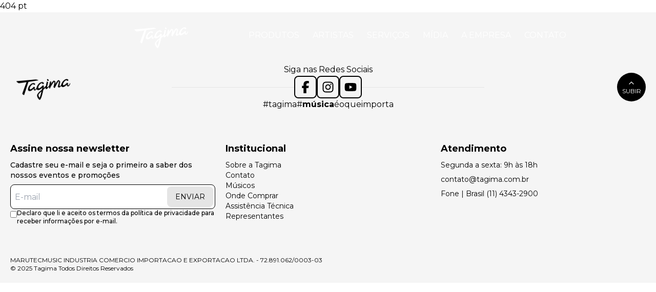

--- FILE ---
content_type: text/html; charset=UTF-8
request_url: https://tagima.com.br/pt/formas-de-pagamento
body_size: 7906
content:
<!doctype html>
<html lang="pt">

<head>
    <meta charset="UTF-8">
    <meta name="viewport"
          content="width=device-width, user-scalable=no, initial-scale=1.0, maximum-scale=1.0, minimum-scale=1.0">
    <meta http-equiv="X-UA-Compatible" content="ie=edge">

    <link rel="preconnect" href="https://fonts.googleapis.com">
    <link rel="preconnect" href="https://fonts.gstatic.com" crossorigin>

    <meta name="robots" content="index, follow">
    <meta name="copyright" content="Koden Digital">

    <link rel="shortcut icon" type="image/png" href="https://tagima.com.br/settings/1843718366381164.png" />

    <link href="https://fonts.googleapis.com/css2?family=Montserrat:ital,wght@0,100..900;1,100..900&display=swap"
          rel="stylesheet">

    <link rel="preload" as="style" href="https://tagima.com.br/build/assets/app.6ae617ec.css" /><link rel="stylesheet" href="https://tagima.com.br/build/assets/app.6ae617ec.css" />    <link rel="stylesheet" href="https://tagima.com.br/web/assets/css/custom.css">
    <link rel="stylesheet" href="https://tagima.com.br/web/assets/css/swiper.css">

    <title>404 - Tagima Guitars</title>

    
    <!-- Google tag (gtag.js) -->
<script async src="https://www.googletagmanager.com/gtag/js?id=G-XPQXSCT2BD"></script>
<script>
  window.dataLayer = window.dataLayer || [];
  function gtag(){dataLayer.push(arguments);}
  gtag('js', new Date());
  gtag('config', 'G-XPQXSCT2BD');
</script>

<!-- Meta Pixel Code -->
<script>
!function(f,b,e,v,n,t,s)
{if(f.fbq)return;n=f.fbq=function(){n.callMethod?
n.callMethod.apply(n,arguments):n.queue.push(arguments)};
if(!f._fbq)f._fbq=n;n.push=n;n.loaded=!0;n.version='2.0';
n.queue=[];t=b.createElement(e);t.async=!0;
t.src=v;s=b.getElementsByTagName(e)[0];
s.parentNode.insertBefore(t,s)}(window, document,'script',
'https://connect.facebook.net/en_US/fbevents.js');
fbq('init', '961344209026761');
fbq('track', 'PageView');
</script>
<noscript><img height="1" width="1" style="display:none"
src="https://www.facebook.com/tr?id=961344209026761&ev=PageView&noscript=1"
/></noscript>
<!-- End Meta Pixel Code -->

<!-- Google tag (gtag.js) -->
<script async src="https://www.googletagmanager.com/gtag/js?id=G-XPQXSCT2BD"></script>
<script>
  window.dataLayer = window.dataLayer || [];
  function gtag(){dataLayer.push(arguments);}
  gtag('js', new Date());

  gtag('config', 'G-XPQXSCT2BD');
</script>

<script type="text/javascript">
    (function(c,l,a,r,i,t,y){
        c[a]=c[a]||function(){(c[a].q=c[a].q||[]).push(arguments)};
        t=l.createElement(r);t.async=1;t.src="https://www.clarity.ms/tag/"+i;
        y=l.getElementsByTagName(r)[0];y.parentNode.insertBefore(t,y);
    })(window, document, "clarity", "script", "o89j0j5es0");
</script></head>

<body>
<!-- Google Tag Manager (noscript) -->
<noscript><iframe src="https://www.googletagmanager.com/ns.html?id=GTM-W35F9T3"
height="0" width="0" style="display:none;visibility:hidden"></iframe></noscript>
<!-- End Google Tag Manager (noscript) -->
<header class="fixed top-0 left-0 right-0 z-[99999] text-white transition-all">
    <div class="max-w-[1920px] mx-auto px-5">
        <div class="flex gap-5 justify-between">
            <div class="flex-1 py-4 flex items-center">
                <button type="button" class="open-menu-mobile md:hidden">
                    <svg xmlns="http://www.w3.org/2000/svg" width="24" height="24" viewBox="0 0 24 24" fill="none"
                        stroke="currentColor" stroke-width="2" stroke-linecap="round" stroke-linejoin="round"
                        class="lucide lucide-align-left h-10 w-10 text-current">
                        <line x1="21" x2="3" y1="6" y2="6" />
                        <line x1="15" x2="3" y1="12" y2="12" />
                        <line x1="17" x2="3" y1="18" y2="18" />
                    </svg>
                </button>
            </div>

            <div class="flex-[2] py-6 flex items-center justify-center">
                <a class="flex justify-center" href="https://tagima.com.br/pt">
                    <img alt="Tagima Guitars" fetchpriority="high" decoding="async" class="img transition-all block !w-[100px] md:!w-[160px] logo" src="https://tagima.com.br/settings/1843720734243066.webp" />
                </a>
            </div>

            <nav class="hidden flex-[4] md:flex w-full">
                <ul class="flex items-center gap-5 justify-between w-full">
                    <li onmouseenter="setHeaderSubmenuActive(true)" onmouseleave="setHeaderSubmenuActive(false)"
                        class="group h-full flex flex-col justify-center">
                        <div class="h-full flex flex-col justify-center cursor-pointer">
                            <div class="relative">
                                PRODUTOS
                                <span
                                    class="transition-all w-0 delay-150 absolute bottom-0 left-0 group-hover:w-[100%] h-[1px] bg-white"></span>
                            </div>
                        </div>
                        <div
                            class="transition-all fixed top-0 left-0 right-0 z-[-1] bg-white opacity-0 invisible group-hover:visible group-hover:opacity-100 flex justify-center">
                            <div class="mx-auto px-5 py-10 pt-[140px]">
                                <div class="grid grid-cols-12 gap-5 items-start">
                                    <div class="col-span-12">
                                        <ul class="flex justify-between gap-3 text-sm">
                                                                                            <li
                                                    class="main-nav-product-category opacity-100 text-center cursor-pointer opacity-100">
                                                    <img alt="GUITARRA" loading="lazy" decoding="async" src="https://tagima.com.br/product_category/1798677288457934.webp" />
                                                    <p class="font-bold mt-4 mb-2">GUITARRA
                                                    </p>
                                                    <a target="_blank" rel="noopener" class="text-xs"
                                                        href="https://tagimastore.com/produto/listar/guitarras">
                                                        » Ver Produtos
                                                    </a>
                                                </li>
                                                                                                    <ul
                                                        class="flex-col gap-3 flex">
                                                                                                                    <li class="relative pl-4 group/list">
                                                                <span
                                                                    class="!w-0 h-[1px] bg-black block absolute top-0 bottom-0 left-0 my-auto transition-all group-hover/list:!w-3">
                                                                </span>
                                                                <a target="_blank" rel="noopener"
                                                                    href="https://tagimastore.com/produto/listar/brazil-series">
                                                                    BRAZIL SERIES
                                                                </a>
                                                            </li>
                                                                                                                    <li class="relative pl-4 group/list">
                                                                <span
                                                                    class="!w-0 h-[1px] bg-black block absolute top-0 bottom-0 left-0 my-auto transition-all group-hover/list:!w-3">
                                                                </span>
                                                                <a target="_blank" rel="noopener"
                                                                    href="https://tagimastore.com/produto/listar/classic-series">
                                                                    CLASSIC SERIES
                                                                </a>
                                                            </li>
                                                                                                                    <li class="relative pl-4 group/list">
                                                                <span
                                                                    class="!w-0 h-[1px] bg-black block absolute top-0 bottom-0 left-0 my-auto transition-all group-hover/list:!w-3">
                                                                </span>
                                                                <a target="_blank" rel="noopener"
                                                                    href="https://tagimastore.com/produto/listar/jazz-n-blues-series">
                                                                    JAZZ N BLUE SERIES
                                                                </a>
                                                            </li>
                                                                                                                    <li class="relative pl-4 group/list">
                                                                <span
                                                                    class="!w-0 h-[1px] bg-black block absolute top-0 bottom-0 left-0 my-auto transition-all group-hover/list:!w-3">
                                                                </span>
                                                                <a target="_blank" rel="noopener"
                                                                    href="https://tagimastore.com/produto/listar/memphis-series">
                                                                    MEMPHIS SERIES
                                                                </a>
                                                            </li>
                                                                                                                    <li class="relative pl-4 group/list">
                                                                <span
                                                                    class="!w-0 h-[1px] bg-black block absolute top-0 bottom-0 left-0 my-auto transition-all group-hover/list:!w-3">
                                                                </span>
                                                                <a target="_blank" rel="noopener"
                                                                    href="https://tagimastore.com/produto/listar/signature-series">
                                                                    SIGNATURE SERIES
                                                                </a>
                                                            </li>
                                                                                                                    <li class="relative pl-4 group/list">
                                                                <span
                                                                    class="!w-0 h-[1px] bg-black block absolute top-0 bottom-0 left-0 my-auto transition-all group-hover/list:!w-3">
                                                                </span>
                                                                <a target="_blank" rel="noopener"
                                                                    href="https://tagimastore.com/produto/listar/tw-Series">
                                                                    TW SERIES
                                                                </a>
                                                            </li>
                                                                                                            </ul>
                                                                                                                                            <li
                                                    class="main-nav-product-category opacity-100 text-center cursor-pointer opacity-30">
                                                    <img alt="CONTRA-BAIXO" loading="lazy" decoding="async" src="https://tagima.com.br/product_category/1798677280342973.webp" />
                                                    <p class="font-bold mt-4 mb-2">CONTRA-BAIXO
                                                    </p>
                                                    <a target="_blank" rel="noopener" class="text-xs"
                                                        href="https://tagimastore.com/produto/listar/contra-baixo">
                                                        » Ver Produtos
                                                    </a>
                                                </li>
                                                                                                    <ul
                                                        class="flex-col gap-3 hidden">
                                                                                                                    <li class="relative pl-4 group/list">
                                                                <span
                                                                    class="!w-0 h-[1px] bg-black block absolute top-0 bottom-0 left-0 my-auto transition-all group-hover/list:!w-3">
                                                                </span>
                                                                <a target="_blank" rel="noopener"
                                                                    href="https://tagimastore.com/produto/listar/brazil-series-contra-baixo">
                                                                    BRAZIL SERIES
                                                                </a>
                                                            </li>
                                                                                                                    <li class="relative pl-4 group/list">
                                                                <span
                                                                    class="!w-0 h-[1px] bg-black block absolute top-0 bottom-0 left-0 my-auto transition-all group-hover/list:!w-3">
                                                                </span>
                                                                <a target="_blank" rel="noopener"
                                                                    href="https://tagimastore.com/produto/listar/classic-series-contra-baixo">
                                                                    CLASSIC SERIES
                                                                </a>
                                                            </li>
                                                                                                                    <li class="relative pl-4 group/list">
                                                                <span
                                                                    class="!w-0 h-[1px] bg-black block absolute top-0 bottom-0 left-0 my-auto transition-all group-hover/list:!w-3">
                                                                </span>
                                                                <a target="_blank" rel="noopener"
                                                                    href="https://tagimastore.com/produto/listar/memphis-series-contra-baixo">
                                                                    MEMPHIS SERIES
                                                                </a>
                                                            </li>
                                                                                                                    <li class="relative pl-4 group/list">
                                                                <span
                                                                    class="!w-0 h-[1px] bg-black block absolute top-0 bottom-0 left-0 my-auto transition-all group-hover/list:!w-3">
                                                                </span>
                                                                <a target="_blank" rel="noopener"
                                                                    href="https://tagimastore.com/produto/listar/signature-series-contra-baixo">
                                                                    SIGNATURE SERIES
                                                                </a>
                                                            </li>
                                                                                                                    <li class="relative pl-4 group/list">
                                                                <span
                                                                    class="!w-0 h-[1px] bg-black block absolute top-0 bottom-0 left-0 my-auto transition-all group-hover/list:!w-3">
                                                                </span>
                                                                <a target="_blank" rel="noopener"
                                                                    href="https://tagimastore.com/produto/listar/tw-series-contra-baixo">
                                                                    TW SERIES
                                                                </a>
                                                            </li>
                                                                                                            </ul>
                                                                                                                                            <li
                                                    class="main-nav-product-category opacity-100 text-center cursor-pointer opacity-30">
                                                    <img alt="ACÚSTICO" loading="lazy" decoding="async" src="https://tagima.com.br/product_category/1798677272650152.webp" />
                                                    <p class="font-bold mt-4 mb-2">ACÚSTICO
                                                    </p>
                                                    <a target="_blank" rel="noopener" class="text-xs"
                                                        href="https://tagimastore.com/produto/listar/acusticos">
                                                        » Ver Produtos
                                                    </a>
                                                </li>
                                                                                                    <ul
                                                        class="flex-col gap-3 hidden">
                                                                                                                    <li class="relative pl-4 group/list">
                                                                <span
                                                                    class="!w-0 h-[1px] bg-black block absolute top-0 bottom-0 left-0 my-auto transition-all group-hover/list:!w-3">
                                                                </span>
                                                                <a target="_blank" rel="noopener"
                                                                    href="https://tagimastore.com/produto/listar/Alpha-series">
                                                                    ALPHA SERIES
                                                                </a>
                                                            </li>
                                                                                                                    <li class="relative pl-4 group/list">
                                                                <span
                                                                    class="!w-0 h-[1px] bg-black block absolute top-0 bottom-0 left-0 my-auto transition-all group-hover/list:!w-3">
                                                                </span>
                                                                <a target="_blank" rel="noopener"
                                                                    href="https://tagimastore.com/produto/listar/ambience-series">
                                                                    AMBIENCE SERIES
                                                                </a>
                                                            </li>
                                                                                                                    <li class="relative pl-4 group/list">
                                                                <span
                                                                    class="!w-0 h-[1px] bg-black block absolute top-0 bottom-0 left-0 my-auto transition-all group-hover/list:!w-3">
                                                                </span>
                                                                <a target="_blank" rel="noopener"
                                                                    href="https://tagimastore.com/produto/listar/cafe-Series">
                                                                    CAFE SERIES
                                                                </a>
                                                            </li>
                                                                                                                    <li class="relative pl-4 group/list">
                                                                <span
                                                                    class="!w-0 h-[1px] bg-black block absolute top-0 bottom-0 left-0 my-auto transition-all group-hover/list:!w-3">
                                                                </span>
                                                                <a target="_blank" rel="noopener"
                                                                    href="https://tagimastore.com/produto/listar/canada-series">
                                                                    CANADA SERIES
                                                                </a>
                                                            </li>
                                                                                                                    <li class="relative pl-4 group/list">
                                                                <span
                                                                    class="!w-0 h-[1px] bg-black block absolute top-0 bottom-0 left-0 my-auto transition-all group-hover/list:!w-3">
                                                                </span>
                                                                <a target="_blank" rel="noopener"
                                                                    href="https://tagimastore.com/produto/listar/collection-series">
                                                                    COLLECTION SERIES
                                                                </a>
                                                            </li>
                                                                                                                    <li class="relative pl-4 group/list">
                                                                <span
                                                                    class="!w-0 h-[1px] bg-black block absolute top-0 bottom-0 left-0 my-auto transition-all group-hover/list:!w-3">
                                                                </span>
                                                                <a target="_blank" rel="noopener"
                                                                    href="https://tagimastore.com/produto/listar/acusticos-latinamerica">
                                                                    LATINAMERICA SERIES
                                                                </a>
                                                            </li>
                                                                                                                    <li class="relative pl-4 group/list">
                                                                <span
                                                                    class="!w-0 h-[1px] bg-black block absolute top-0 bottom-0 left-0 my-auto transition-all group-hover/list:!w-3">
                                                                </span>
                                                                <a target="_blank" rel="noopener"
                                                                    href="https://tagimastore.com/produto/listar/acusticos-granreserva">
                                                                    GRAN RESERVA SERIES
                                                                </a>
                                                            </li>
                                                                                                                    <li class="relative pl-4 group/list">
                                                                <span
                                                                    class="!w-0 h-[1px] bg-black block absolute top-0 bottom-0 left-0 my-auto transition-all group-hover/list:!w-3">
                                                                </span>
                                                                <a target="_blank" rel="noopener"
                                                                    href="https://tagimastore.com/produto/listar/acusticos-memphis">
                                                                    MEMPHIS SERIES
                                                                </a>
                                                            </li>
                                                                                                                    <li class="relative pl-4 group/list">
                                                                <span
                                                                    class="!w-0 h-[1px] bg-black block absolute top-0 bottom-0 left-0 my-auto transition-all group-hover/list:!w-3">
                                                                </span>
                                                                <a target="_blank" rel="noopener"
                                                                    href="https://tagimastore.com/produto/listar/acusticos-florens">
                                                                    FLORENS SERIES
                                                                </a>
                                                            </li>
                                                                                                                    <li class="relative pl-4 group/list">
                                                                <span
                                                                    class="!w-0 h-[1px] bg-black block absolute top-0 bottom-0 left-0 my-auto transition-all group-hover/list:!w-3">
                                                                </span>
                                                                <a target="_blank" rel="noopener"
                                                                    href="https://tagimastore.com/produto/listar/acusticos-signature">
                                                                    SIGNATURE SERIES
                                                                </a>
                                                            </li>
                                                                                                            </ul>
                                                                                                                                            <li
                                                    class="main-nav-product-category opacity-100 text-center cursor-pointer opacity-30">
                                                    <img alt="ACESSÓRIOS" loading="lazy" decoding="async" src="https://tagima.com.br/product_category/1798677258234365.webp" />
                                                    <p class="font-bold mt-4 mb-2">ACESSÓRIOS
                                                    </p>
                                                    <a target="_blank" rel="noopener" class="text-xs"
                                                        href="https://tagimastore.com/produto/listar/acessorios">
                                                        » Ver Produtos
                                                    </a>
                                                </li>
                                                                                                    <ul
                                                        class="flex-col gap-3 hidden">
                                                                                                                    <li class="relative pl-4 group/list">
                                                                <span
                                                                    class="!w-0 h-[1px] bg-black block absolute top-0 bottom-0 left-0 my-auto transition-all group-hover/list:!w-3">
                                                                </span>
                                                                <a target="_blank" rel="noopener"
                                                                    href="https://tagimastore.com/produto/listar/acessorios-cases">
                                                                    CASES &amp; BAGS
                                                                </a>
                                                            </li>
                                                                                                                    <li class="relative pl-4 group/list">
                                                                <span
                                                                    class="!w-0 h-[1px] bg-black block absolute top-0 bottom-0 left-0 my-auto transition-all group-hover/list:!w-3">
                                                                </span>
                                                                <a target="_blank" rel="noopener"
                                                                    href="https://tagimastore.com/produto/listar/acessorios-resonance">
                                                                    ENCORDOAMENTOS RESONANCE
                                                                </a>
                                                            </li>
                                                                                                            </ul>
                                                                                                                                    </ul>
                                    </div>
                                </div>
                            </div>
                        </div>
                    </li>
                    <li class="h-full flex group relative z-[999]">
                        <a class="h-full flex flex-col justify-center" href="https://tagima.com.br/pt/artistas">
                            <div class="relative">
                                ARTISTAS
                                <span
                                    class="transition-all w-0 delay-100 absolute bottom-0 left-0 group-hover:w-[100%] h-[1px] bg-white">
                                </span>
                            </div>
                        </a>

                                            </li>
                    <li class="h-full flex group relative">
                        <div class="h-full flex flex-col justify-center cursor-pointer">
                            <div class="relative">
                                SERVIÇOS
                                <span
                                    class="transition-all w-0 delay-150 absolute bottom-0 left-0 group-hover:w-[100%] h-[1px] bg-white"></span>
                            </div>
                        </div>
                        <div
                            class="transition-all absolute top-[100%] left-1/2 -translate-x-[50%] right-0 z-50 min-w-[320px] bg-white text-black opacity-0 invisible group-hover:visible group-hover:opacity-100">
                            <div class="px-5 py-10">
                                <ul class="flex flex-col gap-3">
                                    <li class="relative pl-4 group/list">
                                        <span
                                            class="!w-0 h-[1px] bg-black block absolute top-0 bottom-0 left-0 my-auto transition-all group-hover/list:!w-3"></span>
                                        <a href="https://tagima.com.br/pt/representantes">
                                            CONTATO PARA LOJISTAS
                                        </a>
                                    </li>
                                    <li class="relative pl-4 group/list">
                                        <span
                                            class="!w-0 h-[1px] bg-black block absolute top-0 bottom-0 left-0 my-auto transition-all group-hover/list:!w-3"></span>
                                        <a href="https://tagima.com.br/pt/assistencia-tecnica">
                                            ASSISTÊNCIA TÉCNICA
                                        </a>
                                    </li>
                                    <li class="relative pl-4 group/list">
                                        <span
                                            class="!w-0 h-[1px] bg-black block absolute top-0 bottom-0 left-0 my-auto transition-all group-hover/list:!w-3"></span>
                                        <a href="https://tagima.com.br/pt/lojas">
                                            ENCONTRE UMA LOJA
                                        </a>
                                    </li>
                                </ul>
                            </div>
                        </div>
                    </li>
                    <li class="h-full flex group relative">
                        <div class="h-full flex flex-col justify-center cursor-pointer">
                            <div class="relative">
                                MÍDIA
                                <span
                                    class="transition-all w-0 delay-150 absolute bottom-0 left-0 group-hover:w-[100%] h-[1px] bg-white"></span>
                            </div>
                        </div>
                        <div
                            class="transition-all absolute top-[100%] left-1/2 -translate-x-[50%] right-0 z-50 min-w-[320px] bg-white text-black opacity-0 invisible group-hover:visible group-hover:opacity-100">
                            <div class="px-5 py-10">
                                <ul class="flex flex-col gap-3">
                                    <li class="relative pl-4 group/list">
                                        <span
                                            class="!w-0 h-[1px] bg-black block absolute top-0 bottom-0 left-0 my-auto transition-all group-hover/list:!w-3"></span>
                                        <a href="https://tagima.com.br/pt/midia">
                                            VÍDEOS
                                        </a>
                                    </li>
                                    <li class="relative pl-4 group/list">
                                        <span
                                            class="!w-0 h-[1px] bg-black block absolute top-0 bottom-0 left-0 my-auto transition-all group-hover/list:!w-3"></span>
                                        <a href="https://tagima.com.br/pt/downloads">
                                            DOWNLOADS
                                        </a>
                                    </li>
                                </ul>
                            </div>
                        </div>
                    </li>
                    <li class="h-full flex group relative">
                        <a class="h-full flex flex-col justify-center" href="https://tagima.com.br/pt/a-empresa">
                            <div class="relative">
                                A EMPRESA
                                <span
                                    class="transition-all w-0 delay-100 absolute bottom-0 left-0 group-hover:w-[100%] h-[1px] bg-white"></span>
                            </div>
                        </a>

                                            </li>
                    <li class="h-full flex group">
                        <a class="h-full flex flex-col justify-center" href="https://tagima.com.br/pt/contato">
                            <div class="relative">
                                CONTATO
                                <span
                                    class="transition-all w-0 delay-100 absolute bottom-0 left-0 group-hover:w-[100%] h-[1px] bg-white"></span>
                            </div>
                        </a>
                    </li>
                </ul>
            </nav>

            <div class="flex-1"></div>
        </div>
    </div>
</header>

<div class="bg-black/60 fixed inset-0 invisible transition-all opacity-0 mobile-overlay" style="z-index: 999999;"></div>

<div
    class="mobile-navigation fixed top-[2vh] overflow-hidden bottom-0 bg-white w-[90vw] transition-all rounded-tr-3xl flex flex-col gap-5 left-[-100vw]"  style="z-index: 999999;">

    <div class="flex items-start justify-between px-4 py-5">
        <div class="flex-1"></div>

        <div class="flex-1">
            <a href="https://tagima.com.br/pt" class="flex justify-center brightness-0">
                <img class="img transition-all block !w-[160px]" src="https://tagima.com.br/settings/1843720734243066.webp" alt="Tagima Guitars" />
            </a>
        </div>

        <button type="button" class="flex-1 flex justify-end close-menu-mobile">
            <svg xmlns="http://www.w3.org/2000/svg" width="24" height="24" viewBox="0 0 24 24"
                fill="none" stroke="currentColor" stroke-width="2" stroke-linecap="round"
                stroke-linejoin="round" class="lucide lucide-x h-12 w-12 text-black">
                <path d="M18 6 6 18" />
                <path d="m6 6 12 12" />
            </svg>
        </button>
    </div>

    <div class="flex flex-col gap-5 overflow-auto flex-1">
        <div class="px-5">
            <p class="mb-2">Olá, seja bem-vindo!</p>
            <div class="flex items-center gap-5">
                <a class="flex-1 bg-neutral-200 py-1 px-2 text-sm rounded-lg flex items-center justify-center gap-1"
                    href="https://tagima.plataforma.flexy.com.br/customer/login" target="_blank" rel="noopener">
                    <svg xmlns="http://www.w3.org/2000/svg" width="24" height="24" viewBox="0 0 24 24"
                        fill="none" stroke="currentColor" stroke-width="2" stroke-linecap="round"
                        stroke-linejoin="round" class="lucide lucide-user w-6 h-6">
                        <path d="M19 21v-2a4 4 0 0 0-4-4H9a4 4 0 0 0-4 4v2" />
                        <circle cx="12" cy="7" r="4" />
                    </svg>
                    Login
                </a>
                <a class="flex-1 bg-neutral-200 py-1 px-2 text-sm rounded-lg flex items-center justify-center gap-1"
                    href="https://tagima.plataforma.flexy.com.br/customer/create" target="_blank" rel="noopener">
                    <svg xmlns="http://www.w3.org/2000/svg" width="24" height="24" viewBox="0 0 24 24"
                        fill="none" stroke="currentColor" stroke-width="2" stroke-linecap="round"
                        stroke-linejoin="round" class="lucide lucide-user w-6 h-6">
                        <path d="M19 21v-2a4 4 0 0 0-4-4H9a4 4 0 0 0-4 4v2" />
                        <circle cx="12" cy="7" r="4" />
                    </svg>
                    Cadastre-se
                </a>
            </div>
        </div>

        <ul class="text-lg font-medium">
                            <li class="mobile-nav-has-submenu">
                    <span class="flex items-center justify-between gap-5 py-2 px-5 cursor-pointer activator">
                        PRODUTOS
                        <svg xmlns="http://www.w3.org/2000/svg" width="24" height="24" viewBox="0 0 24 24"
                            fill="none" stroke="currentColor" stroke-width="2" stroke-linecap="round"
                            stroke-linejoin="round" class="lucide lucide-chevron-right w-6 h-6">
                            <path d="m9 18 6-6-6-6" />
                        </svg>
                    </span>

                    <div
                        class="mobile-nav-submenu fixed z-[100] top-[2vh] bottom-0 bg-white w-[90vw] transition-all rounded-tr-3xl flex flex-col gap-5 left-[-100vw]">
                        <button type="button"
                            class="flex items-center gap-2 cursor-pointer border-b border-neutral-200 py-3 text-lg font-medium mobile-nav-back">
                            <svg xmlns="http://www.w3.org/2000/svg" width="24" height="24"
                                viewBox="0 0 24 24" fill="none" stroke="currentColor" stroke-width="2"
                                stroke-linecap="round" stroke-linejoin="round"
                                class="lucide lucide-chevron-left w-6 h-6">
                                <path d="m15 18-6-6 6-6" />
                            </svg>
                            VOLTAR
                        </button>

                        <ul class="text-lg font-medium">
                                                            <li class="mobile-nav-has-submenu">
                                                                            <span
                                            class="flex items-center justify-between gap-5 py-2 px-5 cursor-pointer activator">
                                            GUITARRA

                                            <svg xmlns="http://www.w3.org/2000/svg" width="24" height="24"
                                                viewBox="0 0 24 24" fill="none" stroke="currentColor"
                                                stroke-width="2" stroke-linecap="round" stroke-linejoin="round"
                                                class="lucide lucide-chevron-right w-6 h-6">
                                                <path d="m9 18 6-6-6-6" />
                                            </svg>
                                        </span>

                                        <div
                                            class="mobile-nav-submenu fixed z-[100] top-[2vh] bottom-0 bg-white w-[90vw] transition-all rounded-tr-3xl flex flex-col gap-5 left-[-100vw]">
                                            <button type="button"
                                                class="flex items-center gap-2 cursor-pointer border-b border-neutral-200 py-3 text-lg font-medium mobile-nav-back">
                                                <svg xmlns="http://www.w3.org/2000/svg" width="24" height="24"
                                                    viewBox="0 0 24 24" fill="none" stroke="currentColor"
                                                    stroke-width="2" stroke-linecap="round" stroke-linejoin="round"
                                                    class="lucide lucide-chevron-left w-6 h-6">
                                                    <path d="m15 18-6-6 6-6" />
                                                </svg>
                                                VOLTAR
                                            </button>

                                            <ul class="text-lg font-medium">
                                                                                                    <li>
                                                        <a href="https://tagimastore.com/produto/listar/brazil-series" target="_blank"
                                                            class="flex items-center justify-between gap-5 py-2 px-5 cursor-pointer"
                                                            rel="nofollow noopener noreferrer">
                                                            BRAZIL SERIES
                                                        </a>
                                                    </li>
                                                                                                    <li>
                                                        <a href="https://tagimastore.com/produto/listar/classic-series" target="_blank"
                                                            class="flex items-center justify-between gap-5 py-2 px-5 cursor-pointer"
                                                            rel="nofollow noopener noreferrer">
                                                            CLASSIC SERIES
                                                        </a>
                                                    </li>
                                                                                                    <li>
                                                        <a href="https://tagimastore.com/produto/listar/jazz-n-blues-series" target="_blank"
                                                            class="flex items-center justify-between gap-5 py-2 px-5 cursor-pointer"
                                                            rel="nofollow noopener noreferrer">
                                                            JAZZ N BLUE SERIES
                                                        </a>
                                                    </li>
                                                                                                    <li>
                                                        <a href="https://tagimastore.com/produto/listar/memphis-series" target="_blank"
                                                            class="flex items-center justify-between gap-5 py-2 px-5 cursor-pointer"
                                                            rel="nofollow noopener noreferrer">
                                                            MEMPHIS SERIES
                                                        </a>
                                                    </li>
                                                                                                    <li>
                                                        <a href="https://tagimastore.com/produto/listar/signature-series" target="_blank"
                                                            class="flex items-center justify-between gap-5 py-2 px-5 cursor-pointer"
                                                            rel="nofollow noopener noreferrer">
                                                            SIGNATURE SERIES
                                                        </a>
                                                    </li>
                                                                                                    <li>
                                                        <a href="https://tagimastore.com/produto/listar/tw-Series" target="_blank"
                                                            class="flex items-center justify-between gap-5 py-2 px-5 cursor-pointer"
                                                            rel="nofollow noopener noreferrer">
                                                            TW SERIES
                                                        </a>
                                                    </li>
                                                                                            </ul>
                                        </div>
                                                                    </li>
                                                            <li class="mobile-nav-has-submenu">
                                                                            <span
                                            class="flex items-center justify-between gap-5 py-2 px-5 cursor-pointer activator">
                                            CONTRA-BAIXO

                                            <svg xmlns="http://www.w3.org/2000/svg" width="24" height="24"
                                                viewBox="0 0 24 24" fill="none" stroke="currentColor"
                                                stroke-width="2" stroke-linecap="round" stroke-linejoin="round"
                                                class="lucide lucide-chevron-right w-6 h-6">
                                                <path d="m9 18 6-6-6-6" />
                                            </svg>
                                        </span>

                                        <div
                                            class="mobile-nav-submenu fixed z-[100] top-[2vh] bottom-0 bg-white w-[90vw] transition-all rounded-tr-3xl flex flex-col gap-5 left-[-100vw]">
                                            <button type="button"
                                                class="flex items-center gap-2 cursor-pointer border-b border-neutral-200 py-3 text-lg font-medium mobile-nav-back">
                                                <svg xmlns="http://www.w3.org/2000/svg" width="24" height="24"
                                                    viewBox="0 0 24 24" fill="none" stroke="currentColor"
                                                    stroke-width="2" stroke-linecap="round" stroke-linejoin="round"
                                                    class="lucide lucide-chevron-left w-6 h-6">
                                                    <path d="m15 18-6-6 6-6" />
                                                </svg>
                                                VOLTAR
                                            </button>

                                            <ul class="text-lg font-medium">
                                                                                                    <li>
                                                        <a href="https://tagimastore.com/produto/listar/brazil-series-contra-baixo" target="_blank"
                                                            class="flex items-center justify-between gap-5 py-2 px-5 cursor-pointer"
                                                            rel="nofollow noopener noreferrer">
                                                            BRAZIL SERIES
                                                        </a>
                                                    </li>
                                                                                                    <li>
                                                        <a href="https://tagimastore.com/produto/listar/classic-series-contra-baixo" target="_blank"
                                                            class="flex items-center justify-between gap-5 py-2 px-5 cursor-pointer"
                                                            rel="nofollow noopener noreferrer">
                                                            CLASSIC SERIES
                                                        </a>
                                                    </li>
                                                                                                    <li>
                                                        <a href="https://tagimastore.com/produto/listar/memphis-series-contra-baixo" target="_blank"
                                                            class="flex items-center justify-between gap-5 py-2 px-5 cursor-pointer"
                                                            rel="nofollow noopener noreferrer">
                                                            MEMPHIS SERIES
                                                        </a>
                                                    </li>
                                                                                                    <li>
                                                        <a href="https://tagimastore.com/produto/listar/signature-series-contra-baixo" target="_blank"
                                                            class="flex items-center justify-between gap-5 py-2 px-5 cursor-pointer"
                                                            rel="nofollow noopener noreferrer">
                                                            SIGNATURE SERIES
                                                        </a>
                                                    </li>
                                                                                                    <li>
                                                        <a href="https://tagimastore.com/produto/listar/tw-series-contra-baixo" target="_blank"
                                                            class="flex items-center justify-between gap-5 py-2 px-5 cursor-pointer"
                                                            rel="nofollow noopener noreferrer">
                                                            TW SERIES
                                                        </a>
                                                    </li>
                                                                                            </ul>
                                        </div>
                                                                    </li>
                                                            <li class="mobile-nav-has-submenu">
                                                                            <span
                                            class="flex items-center justify-between gap-5 py-2 px-5 cursor-pointer activator">
                                            ACÚSTICO

                                            <svg xmlns="http://www.w3.org/2000/svg" width="24" height="24"
                                                viewBox="0 0 24 24" fill="none" stroke="currentColor"
                                                stroke-width="2" stroke-linecap="round" stroke-linejoin="round"
                                                class="lucide lucide-chevron-right w-6 h-6">
                                                <path d="m9 18 6-6-6-6" />
                                            </svg>
                                        </span>

                                        <div
                                            class="mobile-nav-submenu fixed z-[100] top-[2vh] bottom-0 bg-white w-[90vw] transition-all rounded-tr-3xl flex flex-col gap-5 left-[-100vw]">
                                            <button type="button"
                                                class="flex items-center gap-2 cursor-pointer border-b border-neutral-200 py-3 text-lg font-medium mobile-nav-back">
                                                <svg xmlns="http://www.w3.org/2000/svg" width="24" height="24"
                                                    viewBox="0 0 24 24" fill="none" stroke="currentColor"
                                                    stroke-width="2" stroke-linecap="round" stroke-linejoin="round"
                                                    class="lucide lucide-chevron-left w-6 h-6">
                                                    <path d="m15 18-6-6 6-6" />
                                                </svg>
                                                VOLTAR
                                            </button>

                                            <ul class="text-lg font-medium">
                                                                                                    <li>
                                                        <a href="https://tagimastore.com/produto/listar/Alpha-series" target="_blank"
                                                            class="flex items-center justify-between gap-5 py-2 px-5 cursor-pointer"
                                                            rel="nofollow noopener noreferrer">
                                                            ALPHA SERIES
                                                        </a>
                                                    </li>
                                                                                                    <li>
                                                        <a href="https://tagimastore.com/produto/listar/ambience-series" target="_blank"
                                                            class="flex items-center justify-between gap-5 py-2 px-5 cursor-pointer"
                                                            rel="nofollow noopener noreferrer">
                                                            AMBIENCE SERIES
                                                        </a>
                                                    </li>
                                                                                                    <li>
                                                        <a href="https://tagimastore.com/produto/listar/cafe-Series" target="_blank"
                                                            class="flex items-center justify-between gap-5 py-2 px-5 cursor-pointer"
                                                            rel="nofollow noopener noreferrer">
                                                            CAFE SERIES
                                                        </a>
                                                    </li>
                                                                                                    <li>
                                                        <a href="https://tagimastore.com/produto/listar/canada-series" target="_blank"
                                                            class="flex items-center justify-between gap-5 py-2 px-5 cursor-pointer"
                                                            rel="nofollow noopener noreferrer">
                                                            CANADA SERIES
                                                        </a>
                                                    </li>
                                                                                                    <li>
                                                        <a href="https://tagimastore.com/produto/listar/collection-series" target="_blank"
                                                            class="flex items-center justify-between gap-5 py-2 px-5 cursor-pointer"
                                                            rel="nofollow noopener noreferrer">
                                                            COLLECTION SERIES
                                                        </a>
                                                    </li>
                                                                                                    <li>
                                                        <a href="https://tagimastore.com/produto/listar/acusticos-latinamerica" target="_blank"
                                                            class="flex items-center justify-between gap-5 py-2 px-5 cursor-pointer"
                                                            rel="nofollow noopener noreferrer">
                                                            LATINAMERICA SERIES
                                                        </a>
                                                    </li>
                                                                                                    <li>
                                                        <a href="https://tagimastore.com/produto/listar/acusticos-granreserva" target="_blank"
                                                            class="flex items-center justify-between gap-5 py-2 px-5 cursor-pointer"
                                                            rel="nofollow noopener noreferrer">
                                                            GRAN RESERVA SERIES
                                                        </a>
                                                    </li>
                                                                                                    <li>
                                                        <a href="https://tagimastore.com/produto/listar/acusticos-memphis" target="_blank"
                                                            class="flex items-center justify-between gap-5 py-2 px-5 cursor-pointer"
                                                            rel="nofollow noopener noreferrer">
                                                            MEMPHIS SERIES
                                                        </a>
                                                    </li>
                                                                                                    <li>
                                                        <a href="https://tagimastore.com/produto/listar/acusticos-florens" target="_blank"
                                                            class="flex items-center justify-between gap-5 py-2 px-5 cursor-pointer"
                                                            rel="nofollow noopener noreferrer">
                                                            FLORENS SERIES
                                                        </a>
                                                    </li>
                                                                                                    <li>
                                                        <a href="https://tagimastore.com/produto/listar/acusticos-signature" target="_blank"
                                                            class="flex items-center justify-between gap-5 py-2 px-5 cursor-pointer"
                                                            rel="nofollow noopener noreferrer">
                                                            SIGNATURE SERIES
                                                        </a>
                                                    </li>
                                                                                            </ul>
                                        </div>
                                                                    </li>
                                                            <li class="mobile-nav-has-submenu">
                                                                            <span
                                            class="flex items-center justify-between gap-5 py-2 px-5 cursor-pointer activator">
                                            ACESSÓRIOS

                                            <svg xmlns="http://www.w3.org/2000/svg" width="24" height="24"
                                                viewBox="0 0 24 24" fill="none" stroke="currentColor"
                                                stroke-width="2" stroke-linecap="round" stroke-linejoin="round"
                                                class="lucide lucide-chevron-right w-6 h-6">
                                                <path d="m9 18 6-6-6-6" />
                                            </svg>
                                        </span>

                                        <div
                                            class="mobile-nav-submenu fixed z-[100] top-[2vh] bottom-0 bg-white w-[90vw] transition-all rounded-tr-3xl flex flex-col gap-5 left-[-100vw]">
                                            <button type="button"
                                                class="flex items-center gap-2 cursor-pointer border-b border-neutral-200 py-3 text-lg font-medium mobile-nav-back">
                                                <svg xmlns="http://www.w3.org/2000/svg" width="24" height="24"
                                                    viewBox="0 0 24 24" fill="none" stroke="currentColor"
                                                    stroke-width="2" stroke-linecap="round" stroke-linejoin="round"
                                                    class="lucide lucide-chevron-left w-6 h-6">
                                                    <path d="m15 18-6-6 6-6" />
                                                </svg>
                                                VOLTAR
                                            </button>

                                            <ul class="text-lg font-medium">
                                                                                                    <li>
                                                        <a href="https://tagimastore.com/produto/listar/acessorios-cases" target="_blank"
                                                            class="flex items-center justify-between gap-5 py-2 px-5 cursor-pointer"
                                                            rel="nofollow noopener noreferrer">
                                                            CASES &amp; BAGS
                                                        </a>
                                                    </li>
                                                                                                    <li>
                                                        <a href="https://tagimastore.com/produto/listar/acessorios-resonance" target="_blank"
                                                            class="flex items-center justify-between gap-5 py-2 px-5 cursor-pointer"
                                                            rel="nofollow noopener noreferrer">
                                                            ENCORDOAMENTOS RESONANCE
                                                        </a>
                                                    </li>
                                                                                            </ul>
                                        </div>
                                                                    </li>
                                                    </ul>
                    </div>
                </li>
            
            <li>
                <a class="block py-2 px-5" href="https://tagima.com.br/pt/artistas">
                    ARTISTAS
                </a>
            </li>

            <li class="mobile-nav-has-submenu">
                <span class="flex items-center justify-between gap-5 py-2 px-5 cursor-pointer activator">
                    SERVIÇOS
                    <svg xmlns="http://www.w3.org/2000/svg" width="24" height="24" viewBox="0 0 24 24"
                        fill="none" stroke="currentColor" stroke-width="2" stroke-linecap="round"
                        stroke-linejoin="round" class="lucide lucide-chevron-right w-6 h-6">
                        <path d="m9 18 6-6-6-6" />
                    </svg>
                </span>

                <div
                    class="mobile-nav-submenu fixed z-[100] top-[2vh] bottom-0 bg-white w-[90vw] transition-all rounded-tr-3xl flex flex-col gap-5 left-[-100vw]">
                    <button type="button"
                        class="flex items-center gap-2 cursor-pointer border-b border-neutral-200 py-3 text-lg font-medium mobile-nav-back">
                        <svg xmlns="http://www.w3.org/2000/svg" width="24" height="24" viewBox="0 0 24 24"
                            fill="none" stroke="currentColor" stroke-width="2" stroke-linecap="round"
                            stroke-linejoin="round" class="lucide lucide-chevron-left w-6 h-6">
                            <path d="m15 18-6-6 6-6" />
                        </svg>
                        VOLTAR
                    </button>

                    <ul class="text-lg font-medium">
                        <li>
                            <a class="block py-2 px-5" href="https://tagima.com.br/pt/representantes">
                                REPRESENTANTES
                            </a>
                        </li>
                        <li>
                            <a class="block py-2 px-5" href="https://tagima.com.br/pt/assistencia-tecnica">
                                ASSITÊNCIA TÉCNICA
                            </a>
                        </li>
                        <li>
                            <a class="block py-2 px-5" href="https://tagima.com.br/pt/lojas">
                                ENCONTRE UMA LOJA
                            </a>
                        </li>
                    </ul>
                </div>
            </li>

            <li>
                <a class="block py-2 px-5" href="https://tagima.com.br/pt/midia">
                    MÍDIA
                </a>
            </li>

            <li>
                <a class="block py-2 px-5" href="https://tagima.com.br/pt/a-empresa">
                    A EMPRESA
                </a>
            </li>

            <li>
                <a class="block py-2 px-5" href="https://tagima.com.br/pt/contato">
                    CONTATO
                </a>
            </li>

            <ul class="bg-[#2d0000] text-lg font-semibold text-white">
                <li class="border-b border-[#4e0404]">
                    <a class="flex items-center justify-between gap-5 py-3 px-5"
                        href="https://tagima.plataforma.flexy.com.br/meus-pedidos" target="_blank" rel="noopener">
                        MEUS PEDIDOS
                        <svg xmlns="http://www.w3.org/2000/svg" width="24" height="24" viewBox="0 0 24 24"
                            fill="none" stroke="currentColor" stroke-width="2" stroke-linecap="round"
                            stroke-linejoin="round" class="lucide lucide-chevron-right w-6 h-6">
                            <path d="m9 18 6-6-6-6" />
                        </svg>
                    </a>
                </li>
                <li class="border-b border-[#4e0404]">
                    <a class="flex items-center justify-between gap-5 py-3 px-5"
                        href="https://tagima.plataforma.flexy.com.br/central-de-atendimento" target="_blank"
                        rel="noopener">
                        ATENDIMENTO
                        <svg xmlns="http://www.w3.org/2000/svg" width="24" height="24" viewBox="0 0 24 24"
                            fill="none" stroke="currentColor" stroke-width="2" stroke-linecap="round"
                            stroke-linejoin="round" class="lucide lucide-chevron-right w-6 h-6">
                            <path d="m9 18 6-6-6-6" />
                        </svg>
                    </a>
                </li>
                <li class="border-b border-[#4e0404]">
                    <a class="flex items-center justify-between gap-5 py-3 px-5"
                        href="https://tagima.plataforma.flexy.com.br/central-de-atendimento" target="_blank"
                        rel="noopener">
                        AJUDA
                        <svg xmlns="http://www.w3.org/2000/svg" width="24" height="24" viewBox="0 0 24 24"
                            fill="none" stroke="currentColor" stroke-width="2" stroke-linecap="round"
                            stroke-linejoin="round" class="lucide lucide-chevron-right w-6 h-6">
                            <path d="m9 18 6-6-6-6" />
                        </svg>
                    </a>
                </li>
                <li class="border-b border-[#4e0404]">
                    <a class="flex items-center justify-between gap-5 py-3 px-5"
                        href="https://tagima.plataforma.flexy.com.br/central-de-atendimento" target="_blank"
                        rel="noopener">
                        POLÍTICAS DA LOJA
                        <svg xmlns="http://www.w3.org/2000/svg" width="24" height="24" viewBox="0 0 24 24"
                            fill="none" stroke="currentColor" stroke-width="2" stroke-linecap="round"
                            stroke-linejoin="round" class="lucide lucide-chevron-right w-6 h-6">
                            <path d="m9 18 6-6-6-6" />
                        </svg>
                    </a>
                </li>
                <li>
                    <a class="flex items-center justify-between gap-5 py-3 px-5"
                        href="https://tagima.plataforma.flexy.com.br/meus-pedidos" target="_blank" rel="noopener">
                        MEUS PEDIDOS
                        <svg xmlns="http://www.w3.org/2000/svg" width="24" height="24" viewBox="0 0 24 24"
                            fill="none" stroke="currentColor" stroke-width="2" stroke-linecap="round"
                            stroke-linejoin="round" class="lucide lucide-chevron-right w-6 h-6">
                            <path d="m9 18 6-6-6-6" />
                        </svg>
                    </a>
                </li>
            </ul>
        </ul>
    </div>
</div>
<main>
      <section class="container pv-8">
    <h1>404 pt</h1>
  </section>
</main>


<footer class="snap-center bg-neutral-100 space-y-5 pt-20">
    <div class="max-w-[1920px] mx-auto p-5 grid grid-cols-1 lg:grid-cols-12 items-center gap-10 lg:gap-5">
        <div class="lg:col-span-3 hidden lg:flex">
            <a href="https://tagima.com.br/pt" class="justify-center hidden lg:flex">
                <img class="img transition-all block !w-[160px] brightness-0" src="https://tagima.com.br/settings/1843720734243066.webp" alt="Tagima Guitars" width="200" height="100" />
            </a>
        </div>

                    <div class="lg:col-span-6 flex flex-col gap-2 items-center">
                <p>Siga nas Redes Sociais</p>

                <div class="flex items-center gap-5 w-full">
                    <div class="bg-neutral-200 h-[1px] w-full"></div>

                    <div class="flex items-center gap-3">
                                                    <a href="https://www.facebook.com/TagimaBrasil" target="_blank" rel="nofollow noopener noreferrer"
                               class="flex items-center justify-center border-2 border-black rounded-lg p-2 transition-all hover:bg-black hover:text-white">
                                <svg width="24" height="24" xmlns="http://www.w3.org/2000/svg" viewBox="0 0 320 512">
                                    <path fill="currentColor"
                                          d="M80 299.3V512H196V299.3h86.5l18-97.8H196V166.9c0-51.7 20.3-71.5 72.7-71.5c16.3 0 29.4 .4 37 1.2V7.9C291.4 4 256.4 0 236.2 0C129.3 0 80 50.5 80 159.4v42.1H14v97.8H80z"></path>
                                </svg>
                            </a>
                                                                            <a href="https://www.instagram.com/tagimaoficial/" target="_blank" rel="nofollow noopener noreferrer"
                               class="flex items-center justify-center border-2 border-black rounded-lg p-2 transition-all hover:bg-black hover:text-white">
                                <svg width="24" height="24" xmlns="http://www.w3.org/2000/svg" viewBox="0 0 448 512">
                                    <path fill="currentColor"
                                          d="M224.1 141c-63.6 0-114.9 51.3-114.9 114.9s51.3 114.9 114.9 114.9S339 319.5 339 255.9 287.7 141 224.1 141zm0 189.6c-41.1 0-74.7-33.5-74.7-74.7s33.5-74.7 74.7-74.7 74.7 33.5 74.7 74.7-33.6 74.7-74.7 74.7zm146.4-194.3c0 14.9-12 26.8-26.8 26.8-14.9 0-26.8-12-26.8-26.8s12-26.8 26.8-26.8 26.8 12 26.8 26.8zm76.1 27.2c-1.7-35.9-9.9-67.7-36.2-93.9-26.2-26.2-58-34.4-93.9-36.2-37-2.1-147.9-2.1-184.9 0-35.8 1.7-67.6 9.9-93.9 36.1s-34.4 58-36.2 93.9c-2.1 37-2.1 147.9 0 184.9 1.7 35.9 9.9 67.7 36.2 93.9s58 34.4 93.9 36.2c37 2.1 147.9 2.1 184.9 0 35.9-1.7 67.7-9.9 93.9-36.2 26.2-26.2 34.4-58 36.2-93.9 2.1-37 2.1-147.8 0-184.8zM398.8 388c-7.8 19.6-22.9 34.7-42.6 42.6-29.5 11.7-99.5 9-132.1 9s-102.7 2.6-132.1-9c-19.6-7.8-34.7-22.9-42.6-42.6-11.7-29.5-9-99.5-9-132.1s-2.6-102.7 9-132.1c7.8-19.6 22.9-34.7 42.6-42.6 29.5-11.7 99.5-9 132.1-9s102.7-2.6 132.1 9c19.6 7.8 34.7 22.9 42.6 42.6 11.7 29.5 9 99.5 9 132.1s2.7 102.7-9 132.1z"></path>
                                </svg>
                            </a>
                                                                            <a href="https://www.youtube.com/@tagimabrasil" target="_blank" rel="nofollow noopener noreferrer"
                               class="flex items-center justify-center border-2 border-black rounded-lg p-2 transition-all hover:bg-black hover:text-white">
                                <svg width="24" height="24" xmlns="http://www.w3.org/2000/svg" viewBox="0 0 576 512">
                                    <path fill="currentColor"
                                          d="M549.7 124.1c-6.3-23.7-24.8-42.3-48.3-48.6C458.8 64 288 64 288 64S117.2 64 74.6 75.5c-23.5 6.3-42 24.9-48.3 48.6-11.4 42.9-11.4 132.3-11.4 132.3s0 89.4 11.4 132.3c6.3 23.7 24.8 41.5 48.3 47.8C117.2 448 288 448 288 448s170.8 0 213.4-11.5c23.5-6.3 42-24.2 48.3-47.8 11.4-42.9 11.4-132.3 11.4-132.3s0-89.4-11.4-132.3zm-317.5 213.5V175.2l142.7 81.2-142.7 81.2z"></path>
                                </svg>
                            </a>
                                            </div>

                    <div class="bg-neutral-200 h-[1px] w-full"></div>
                </div>

                <div class="flex items-center gap-5">
                    <span>#tagima</span>
                    <span>#<span class="font-bold">música</span>éoqueimporta</span>
                </div>
            </div>
        
        <div class="lg:col-span-3 flex justify-center lg:justify-end">
            <a
                href="#"
                class="text-xs w-14 h-14 rounded-full flex flex-col items-center justify-center text-white bg-black"
            >
                <svg
                    width="16" height="16" viewBox="0 0 24 24" fill="none"
                    stroke="currentColor" stroke-width="2" stroke-linecap="round" stroke-linejoin="round"
                >
                    <path d="m18 15-6-6-6 6"/>
                </svg>
                <span>SUBIR</span>
            </a>
            <a href="https://tagima.com.br/pt" class="flex justify-center lg:hidden">
                <img class="img transition-all block !w-[160px] brightness-0" src="https://tagima.com.br/settings/1843720734243066.webp" alt="Tagima Guitars" width="200" height="100" />
            </a>
        </div>
    </div>

    <div class="max-w-[1920px] mx-auto p-5 grid grid-cols-1 lg:grid-cols-12 items-start gap-10 lg:gap-5">
        <div class="lg:col-span-4">
            <div class="max-w-[400px]">
                <h5 class="font-bold text-lg mb-2">Assine nossa newsletter</h5>
                <p class="mb-2 font-medium text-sm">Cadastre seu e-mail e seja o primeiro a saber dos nossos eventos e promoções</p>
                <form class="flex flex-col gap-4">
                    <div class="relative">
                        <input
                            type="email"
                            name="email"
                            id="email"
                            required
                            placeholder="E-mail"
                            class="w-full h-12 border border-black rounded-lg px-2 pr-28"
                        />
                        <button
                            type="button"
                            class="absolute right-1 top-1 bottom-1 bg-neutral-200 px-4 py-2 rounded-lg text-sm hover:bg-black hover:text-white transition-all"
                        >
                            ENVIAR
                        </button>
                    </div>

                    <div>
                        <label class="flex items-start gap-2 text-xs font-medium">
                            <input class="label-terms !mt-1" type="checkbox" name="terms-news"/>
                            Declaro que li e aceito os termos da política de privacidade para
                            receber informações por e-mail.
                        </label>
                    </div>
                </form>
            </div>
        </div>

        <div class="grid grid-cols-1 lg:grid-cols-12 gap-5 lg:col-span-8">
            <div class="hidden lg:block col-span-6">
                <h6 class="font-bold text-lg mb-2">Institucional</h6>
                <div class="flex items-start flex-wrap gap-4">
                    <ul class="text-sm flex flex-1 flex-col gap-2">
                        <li>
                            <a href="https://tagima.com.br/pt/a-empresa">
                                Sobre a Tagima
                            </a>
                        </li>
                        <li>
                            <a href="https://tagima.com.br/pt/contato">
                                Contato
                            </a>
                        </li>
                        <li>
                            <a href="https://tagima.com.br/pt/artistas">
                                Músicos
                            </a>
                        </li>
                        <li>
                            <a href="https://tagima.com.br/pt/onde-comprar">
                                Onde Comprar
                            </a>
                        </li>
                        
                        <li>
                            <a href="https://tagima.com.br/pt/assistencia-tecnica">
                                Assistência Técnica
                            </a>
                        </li>
                        <li>
                            <a href="https://tagima.com.br/pt/representantes">
                                Representantes
                            </a>
                        </li>
                        <!--<li>
                            <a href="http://tagima.com.br/pt/trabalhe-conosco">
                                Trabalhe Conosco
                            </a>
                        </li>-->
                    </ul>
                </div>
            </div>

            <div class="col-span-6 hidden lg:grid grid-cols-1 lg:grid-cols-2 gap-5">
            
                <div>
                    <h6 class="font-bold text-lg mb-2">Atendimento</h6>
                    <ul class="text-sm">
                        <li>
                            <p class="text-black">Segunda a sexta: 9h às 18h</p>
                        </li>
                        <li class="py-2">
                            <a href="/cdn-cgi/l/email-protection#690a06071d081d06291d080e000408470a0604470b1b"> <span class="__cf_email__" data-cfemail="e3808c8d9782978ca39782848a8e82cd808c8ecd8191">[email&#160;protected]</span> </a>
                        </li>
                        <li>
                            <a href="tel:+551143432900"> Fone | Brasil (11) 4343-2900 </a>
                        </li>
                    </ul>
                </div>
            </div>

            <div class="lg:hidden flex flex-col gap-4 ">
                <div>
                    <h6
                        class="footer-menu cursor-pointer font-bold text-lg flex items-center justify-between transition-all gap-5 duration-300"
                    >
                        <span>Institucional</span>
                        <svg xmlns="http://www.w3.org/2000/svg" width="24" height="24" viewBox="0 0 24 24" fill="none"
                             stroke="currentColor" stroke-width="2" stroke-linecap="round" stroke-linejoin="round"
                             class="lucide lucide-chevron-right w-6 h-6 transition-all">
                            <path d="m9 18 6-6-6-6"/>
                        </svg>
                    </h6>
                    <ul class="text-sm flex flex-col gap-2 overflow-hidden transition-all duration-300 max-h-0">
                        <li>
                            <a href="https://tagima.com.br/pt/a-empresa">
                                Sobre a Tagima
                            </a>
                        </li>
                        <li>
                            <a href="https://tagima.com.br/pt/politica-de-privacidade">
                                Política de privacidade
                            </a>
                        </li>
                        <li>
                            <a href="https://tagima.com.br/pt/politica-de-cookes-e-dados">
                                Política de Cookies e Dados
                            </a>
                        </li>
                        <li>
                            <a href="https://tagima.com.br/pt/manual-de-uso">
                                Manual de Uso
                            </a>
                        </li>
                        <li>
                            <a href="https://tagima.com.br/pt/contato">
                                Contato
                            </a>
                        </li>
                        <li>
                            <a href="https://tagima.com.br/pt/artistas">
                                Músicos
                            </a>
                        </li>
                        <li>
                            <a href="https://tagima.com.br/pt/onde-comprar">
                                Onde Comprar
                            </a>
                        </li>
                        <li>
                            <a href="https://tagima.com.br/pt/assistencia-tecnica">
                                Assistência
                            </a>
                        </li>
                        <li>
                            <a href="https://tagima.com.br/pt/representantes">
                                Representantes
                            </a>
                        </li>
                        <li>
                            <a href="/trabalhe-conoscohttp://tagima.com.br/pt/trabalhe-conosco">
                                Trabalhe Conosco
                            </a>
                        </li>
                    </ul>
                </div>

                <div>
                    <h6
                        class="footer-menu cursor-pointer font-bold text-lg flex items-center justify-between transition-all gap-5 duration-300"
                    >
                        <span>Políticas e Ajuda</span>
                        <svg xmlns="http://www.w3.org/2000/svg" width="24" height="24" viewBox="0 0 24 24" fill="none"
                             stroke="currentColor" stroke-width="2" stroke-linecap="round" stroke-linejoin="round"
                             class="lucide lucide-chevron-right w-6 h-6 transition-all">
                            <path d="m9 18 6-6-6-6"/>
                        </svg>
                    </h6>
                    <ul class="text-sm flex flex-col gap-2 overflow-hidden transition-all duration-300 max-h-0">
                        <li>
                            <a href="https://tagima.com.br/pt/abertura-de-chamado">
                                Central de Atendimento
                            </a>
                        </li>
                        <li>
                            <a href="https://tagima.com.br/pt/frete-e-entrega">
                                Frete e Entrega
                            </a>
                        </li>
                        <li>
                            <a href="https://tagima.com.br/pt/trocas-e-devolucoes">
                                Troca e Devoluções
                            </a>
                        </li>
                        <li>
                            <a href="https://tagima.com.br/pt/formas-de-pagamento">
                                Formas de pagamento
                            </a>
                        </li>
                        <li>
                            <a href="https://tagima.com.br/pt/seja-um-fornecedor">
                                Seja um fornecedor
                            </a>
                        </li>
                    </ul>
                </div>

                <div>
                    <h6
                        class="footer-menu cursor-pointer font-bold text-lg flex items-center justify-between transition-all gap-5 duration-300"
                    >
                        <span>Atendimento</span>
                        <svg xmlns="http://www.w3.org/2000/svg" width="24" height="24" viewBox="0 0 24 24" fill="none"
                             stroke="currentColor" stroke-width="2" stroke-linecap="round" stroke-linejoin="round"
                             class="lucide lucide-chevron-right w-6 h-6 transition-all">
                            <path d="m9 18 6-6-6-6"/>
                        </svg>
                    </h6>
                    <ul class="text-sm flex flex-col gap-2 overflow-hidden transition-all duration-300 max-h-0">
                        <li>
                            <p class="text-black">Segunda a sexta: 9h às 18h</p>
                        </li>
                        <li class="py-2">
                            <a href="/cdn-cgi/l/email-protection#5c3f3332283d28331c283d3b35313d723f3331723e2e">
                                <span class="__cf_email__" data-cfemail="98fbf7f6ecf9ecf7d8ecf9fff1f5f9b6fbf7f5b6faea">[email&#160;protected]</span>
                            </a>
                        </li>
                        <li>
                            <a href="tel:+551143432900">
                                Fone | Brasil (11) 4343-2900
                            </a>
                        </li>
                    </ul>
                </div>
            </div>
        </div>
    </div>

    <div class="max-w-[1920px] mx-auto p-5 text-xs grid grid-cols-1 lg:grid-cols-2 items-center gap-5">
        <div class="text-center lg:text-left">
            <p>
                MARUTECMUSIC INDUSTRIA COMERCIO IMPORTACAO E EXPORTACAO LTDA. - 72.891.062/0003-03
            </p>
            <p>
                © 2025 Tagima Todos Direitos Reservados
            </p>
        </div>

        <div class="flex items-center justify-center lg:justify-end gap-2">
            
        </div>
    </div>
</footer>
<script data-cfasync="false" src="/cdn-cgi/scripts/5c5dd728/cloudflare-static/email-decode.min.js"></script><script src="https://tagima.com.br/web/assets/js/main.js"></script>
<script src="https://tagima.com.br/web/assets/js/swiper.js"></script>










<script defer src="https://static.cloudflareinsights.com/beacon.min.js/vcd15cbe7772f49c399c6a5babf22c1241717689176015" integrity="sha512-ZpsOmlRQV6y907TI0dKBHq9Md29nnaEIPlkf84rnaERnq6zvWvPUqr2ft8M1aS28oN72PdrCzSjY4U6VaAw1EQ==" data-cf-beacon='{"version":"2024.11.0","token":"d918c643e89947408600e7dc280a61c5","r":1,"server_timing":{"name":{"cfCacheStatus":true,"cfEdge":true,"cfExtPri":true,"cfL4":true,"cfOrigin":true,"cfSpeedBrain":true},"location_startswith":null}}' crossorigin="anonymous"></script>
</body>

</html>


--- FILE ---
content_type: text/css
request_url: https://tagima.com.br/web/assets/css/custom.css
body_size: 263
content:
.header-active .img {
    filter: brightness(0)
}

.swiper-pagination-vertical.swiper-pagination-bullets,
.swiper-vertical > .swiper-pagination-bullets {
    transform: unset !important;
}

.swiper-pagination-bullet-banner {
    width: 11px !important;
    height: 11px !important;
    border-radius: 6px !important;
    background-color: transparent !important;
    border: 1px solid #fff !important;
}

.swiper-pagination-bullet-banner-active {
    background-color: #fff !important;
}

.home-slide iframe {
    position: absolute;
    inset: 0;
    width: 100%;
    height: 100%;
    pointer-events: none;
}

.artist-container * {
    max-width: 1000px;
    margin: 0 auto;
}

.artist-container img {
    max-width: 1200px;
    width: calc(100% + 200px) !important;
    margin: 40px -100px;
}

.artist-container h1,
.artist-container h2,
.artist-container h3,
.artist-container h4,
.artist-container h5,
.artist-container h6 {
    font-weight: bold;
}

.artist-container h1 {
    font-size: 3rem;
}

.artist-container h2 {
    font-size: 2.8rem;
}

.artist-container h3 {
    font-size: 2.6rem;
}

.artist-container h4 {
    font-size: 2rem;
}

.artist-container h5 {
    font-size: 1.6rem;
}

.artist-container h6 {
    font-size: 1.2rem;
}

.custom-select-site {
    background: url("data:image/svg+xml;charset=utf8, %3Csvg width='16' height='22' viewBox='0 0 16 22' fill='none' xmlns='http://www.w3.org/2000/svg'%3E%3Cpath d='M2 7.5L8.1 2L14.3 7.6M14.3 14.8L8.2 20.3L2 14.7' stroke='%23B6B6B6' stroke-width='3' stroke-linecap='round' stroke-linejoin='round'/%3E%3C/svg%3E") calc(100% - 1rem) center / 15px 22px no-repeat;
}


--- FILE ---
content_type: application/javascript
request_url: https://tagima.com.br/web/assets/js/main.js
body_size: 1030
content:
// Snap Scroll
// Snap Scroll
// Snap Scroll

// function scrollSnap(selector) {
//     const sections = document.querySelectorAll('.mandatory');
//
//     const scrolling = {
//         enabled: true,
//         events: "scroll,wheel,touchmove,pointermove".split(","),
//         prevent: (e) => e.preventDefault(),
//         disable() {
//             if (scrolling.enabled) {
//                 scrolling.enabled = false;
//                 window.addEventListener("scroll", gsap.ticker.tick, {passive: true});
//                 scrolling.events.forEach((e, i) => (i ? document : window).addEventListener(e, scrolling.prevent, {passive: false}));
//             }
//         },
//         enable() {
//             if (!scrolling.enabled) {
//                 scrolling.enabled = true;
//                 window.removeEventListener("scroll", gsap.ticker.tick);
//                 scrolling.events.forEach((e, i) => (i ? document : window).removeEventListener(e, scrolling.prevent));
//             }
//         }
//     };
//
//     function goToSection(section) {
//         if (scrolling.enabled) { // skip if a scroll tween is in progress
//             scrolling.disable();
//             gsap.to(window, {
//                 scrollTo: {y: section, autoKill: false},
//                 onComplete: scrolling.enable,
//                 duration: 1
//             });
//         }
//     }
//
//     sections.forEach((section, i) => {
//         ScrollTrigger.create({
//             trigger: section,
//             start: "top bottom-=1",
//             end: "bottom top+=1",
//             onEnter: () => goToSection(section),
//             onEnterBack: () => goToSection(section)
//         });
//     });
// }

// Header
// Header
// Header

const header = document.querySelector('header');
const mainNavCategories = document.querySelectorAll('.main-nav-product-category');

function setHeaderSubmenuActive(value) {
    if (window.scrollY <= 50) {
        if (value) {
            header.classList.remove('text-white');
            header.classList.add('text-black');
        } else {
            header.classList.add('text-white');
            header.classList.remove('text-black');
        }
    }
}

function checkScroll() {
    if (window.scrollY > 50) {
        header.classList.remove('text-white');
        header.classList.add('text-black');
        header.classList.add('bg-white');
        header.querySelector('.logo').classList.add('brightness-0');
    } else {
        header.classList.add('text-white');
        header.classList.remove('text-black');
        header.classList.remove('bg-white');
        header.querySelector('.logo').classList.remove('brightness-0');
    }
}

checkScroll()

window.addEventListener('scroll', checkScroll)

for (let i = 0; i < mainNavCategories.length; i++) {
    const item = mainNavCategories[i];
    item.addEventListener('click', () => {
        for (let j = 0; j < mainNavCategories.length; j++) {
            const innerItem = mainNavCategories[j];
            innerItem.classList.remove('opacity-100')
            innerItem.classList.add('opacity-30')
            if (innerItem.nextElementSibling) {
                innerItem.nextElementSibling.classList.remove('flex')
                innerItem.nextElementSibling.classList.add('hidden')
            }
        }

        item.classList.remove('opacity-30')
        item.classList.add('opacity-100')
        if (item.nextElementSibling) {
            item.nextElementSibling.classList.remove('hidden')
            item.nextElementSibling.classList.add('flex')

        }
    });
}

// Menu Mobile
// Menu Mobile
// Menu Mobile

const mobileOverlay = document.querySelector('.mobile-overlay');
const mobileNavigation = document.querySelector('.mobile-navigation');
const openMenuMobileButton = document.querySelector('.open-menu-mobile');
const closeMenuMobileButton = document.querySelector('.close-menu-mobile');

openMenuMobileButton.addEventListener('click', (e) => {
    e.preventDefault();
    mobileOverlay.classList.remove('opacity-0', 'invisible');
    mobileNavigation.classList.remove('left-[-100vw]')
    mobileNavigation.classList.add('left-0')
});

closeMenuMobileButton.addEventListener('click', (e) => {
    e.preventDefault();
    mobileOverlay.classList.add('opacity-0', 'invisible');
    mobileNavigation.classList.add('left-[-100vw]')
    mobileNavigation.classList.remove('left-0')
});

const mobileNavMenus = document.querySelectorAll('.mobile-nav-has-submenu');
const mobileNavBackButtons = document.querySelectorAll('.mobile-nav-back');

for (let i = 0; i < mobileNavMenus.length; i++) {
    const mobileNav = mobileNavMenus[i];

    if (mobileNav.querySelector('.activator')) {
        mobileNav.querySelector('.activator').addEventListener('click', (e) => {
            e.preventDefault();
            const submenu = mobileNav.querySelector('.mobile-nav-submenu');
            submenu.classList.remove('left-[-100vw]');
            submenu.classList.add('left-0');
        });
    }

}

for (let i = 0; i < mobileNavBackButtons.length; i++) {
    const backButton = mobileNavBackButtons[i];

    backButton.addEventListener('click', (e) => {
        e.preventDefault();
        const menu = backButton.closest('.mobile-nav-submenu');
        menu.classList.remove('left-0');
        menu.classList.add('left-[-100vw]');
    })
}

mobileOverlay.addEventListener('click', (e) => {
    e.preventDefault();
    mobileOverlay.classList.add('opacity-0', 'invisible');
    mobileNavigation.classList.add('left-[-100vw]');
    mobileNavigation.classList.remove('left-0');

    for (let i = 0; i < mobileNavMenus.length; i++) {
        const mobileNav = mobileNavMenus[i];
        const submenu = mobileNav.querySelector('.mobile-nav-submenu');
        submenu.classList.add('left-[-100vw]');
        submenu.classList.remove('left-0');
    }
});


// Footer
// Footer
// Footer

const footerMenus = document.querySelectorAll('.footer-menu');

for (let i = 0; i < footerMenus.length; i++) {
    const menu = footerMenus[i];

    menu.addEventListener('click', () => {
        menu.classList.toggle('mb-2');
        menu.nextElementSibling.classList.toggle('max-h-0');
        menu.nextElementSibling.classList.toggle('max-h-[1000px]');
    });
}
